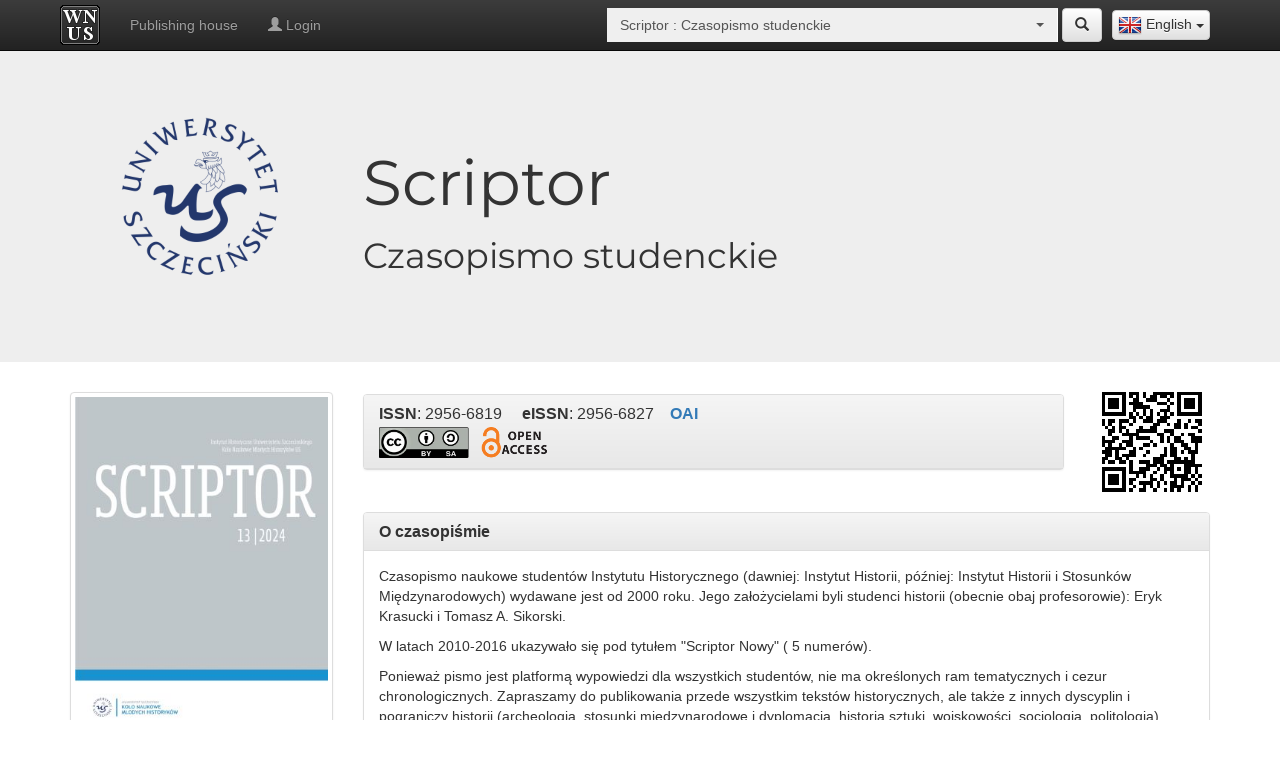

--- FILE ---
content_type: text/html; charset=UTF-8
request_url: https://wnus.usz.edu.pl/scr/en/
body_size: 10630
content:
<!doctype html>
<html lang="en">
<head>      
    <meta charset="utf-8">
    <meta http-equiv="X-UA-Compatible" content="IE=edge">
    <meta name="viewport" content="width=device-width, initial-scale=1">
    <meta name="description" content="Wydawnictwo Naukowe Uniwersytetu Szczecińskiego">
    <link rel="icon" href="/bundles/sww/img/favicon.ico"/>
    <title>O czasopiśmie - 
        Scriptor - Wydawnictwo Naukowe Uniwersytetu Szczecińskiego</title>
            <link rel="stylesheet" href="/bundles/sww/css/bootstrap.min.css" />
    <link rel="stylesheet" href="/bundles/sww/css/bootstrap-theme.min.css" />
    <link rel="stylesheet" href="/bundles/sww/css/bootstrap-select.min.css" />
    <link rel="stylesheet" href="/bundles/sww/css/main.css" />
    <link rel="stylesheet" href="/bundles/sww/css/site.css" />                <link rel="alternate" href="https://wnus.usz.edu.pl/scr/pl/" hreflang="pl"/>
            <link rel="alternate" href="https://wnus.usz.edu.pl/scr/en/" hreflang="en"/>
        <!-- Just for debugging purposes. Don't actually copy these 2 lines! -->
    <!--[if lt IE 9]><script src="/bundles/sww/js/ie8-responsive-file-warning.js"></script><![endif]-->
    <script src="/bundles/sww/js/ie-emulation-modes-warning.js"></script>

    <!-- HTML5 shim and Respond.js for IE8 support of HTML5 elements and media queries -->
    <!--[if lt IE 9]>
      <script src="https://oss.maxcdn.com/html5shiv/3.7.2/html5shiv.min.js"></script>
      <script src="https://oss.maxcdn.com/respond/1.4.2/respond.min.js"></script>
    <![endif]-->
</head>
<body>
        <nav id="panel-nav" class="navbar navbar-inverse navbar-fixed-top">
        <div class="container">
            <div class="navbar-header">
                <button type="button" class="navbar-toggle collapsed" data-toggle="collapse" data-target="#navbar" aria-expanded="false" aria-controls="navbar">
                    <span class="sr-only">Toggle navigation</span>
                    <span class="icon-bar"></span>
                    <span class="icon-bar"></span>
                    <span class="icon-bar"></span>
                </button>
                <a class="navbar-brand" title="Homepage" style="padding:5px 15px 5px 5px;" href="/all/en/">
                    <img class="logo-site" src="/bundles/sww/img/logo.png">
                </a>
            </div>
                
            <div class="lang-selector-float">
                <select id="lang-selector" class="selectpicker select-redirect" data-width="fit"><option data-lang="en" data-content="<img src='/bundles/sww/flags/en.png'> English" value="/scr/en/" selected>English</option><option data-lang="pl" data-content="<img src='/bundles/sww/flags/pl.png'> Polish" value="/scr/pl/" >Polish</option></select>   
            </div>
                
            <div id="top-site-journal" class="nav navbar-form navbar-right select-journal">
               <div class="input-group "><select style="width:100px;" class="selectpicker form-control select-redirect" data-live-search="true" data-size="4" data-style=""><option  value="/all/en/" >All</option><option  value="/12pulk/en/" >12 Pułk Ułanów Podolskich w ikonografii, mapach i dokumentach (1917) 1919–1947</option><option  value="/szwadron/en/" >12 Pułk Ułanów Podolskich. Rozkazy Dzienne Szwadronu Dowodzenia</option><option  value="/niecodziennik/en/" >366. Szczeciński (nie)codziennik medialny</option><option  value="/40lat/en/" >40 lat olimpizmu w Uniwersytecie Szczecińskim (1985–2025)</option><option  value="/plants/en/" >A Dictionary of Polish and English Historical and Dialectal Names of Ornamental Plants</option><option  value="/ab/en/" >Acta Biologica</option><option  value="/ais/en/" >Acta Iuris Stetinensis</option><option  value="/ap/en/" >Acta Politica Polonica</option><option  value="/analiza/en/" >Analiza finansowa i rynek kapitałowy</option><option  value="/aie/en/" >Analiza i Egzystencja</option><option  value="/an/en/" >Annales Neophilologiarum</option><option  value="/au/en/" >Autobiografia Literatura Kultura Media</option><option  value="/miasta/en/" >Badania Miast</option><option  value="/bsh/en/" >Biblioteka Szczecina Humanistycznego</option><option  value="/biosphere/en/" >Biosphere and Constitution</option><option  value="/cejssm/en/" >Central European Journal of Sport Sciences and Medicine</option><option  value="/classroom/en/" >Classroom Diversions: Exercises, Games and Writing Tips for Advanced English Language Learners</option><option  value="/cmentarze2/en/" >Cmentarze na przedmieściach Lwowa. Przedmieścia południowo-zachodnie. Tom II</option><option  value="/cmentarze/en/" >Cmentarze na przedmieściach Lwowa. Przedmieścia północno-wschodnie. Tom I</option><option  value="/cgs/en/" >Colloquia Germanica Stetinensia</option><option  value="/cto/en/" >Colloquia Theologica Ottoniana</option><option  value="/budynki/en/" >Dzieje budynków Uniwersytetu Szczecińskiego do 1945 roku</option><option  value="/diecezja/en/" >Dzieje Diecezji Koszalińsko-Kołobrzeskiej</option><option  value="/es/en/" >Economics and Sociology</option><option  value="/lubinus/en/" >Eilharda Lubinusa słowa i obrazy</option><option  value="/ept/en/" >Ekonomiczne Problemy Turystyki</option><option  value="/epu/en/" >Ekonomiczne Problemy Usług</option><option  value="/er/en/" >Europa Regionum</option><option  value="/ejsm/en/" >European Journal of Service Management</option><option  value="/film/en/" >Film. Historia i Konteksty</option><option  value="/frfu/en/" >Finanse, Rynki Finansowe, Ubezpieczenia</option><option  value="/fos/en/" >Folia Oeconomica Stetinensia</option><option  value="/haiku/en/" >Haiku and Sumi-e Paintings Inspired by the Poetry of Magdalena Szpunar</option><option  value="/historiografia/en/" >Historiografia Pomorska</option><option  value="/jubileusz/en/" >II Rzeczpospolita. Historia i konteksty</option><option  value="/immunologia/en/" >Immunologia w praktyce. Kompendium do ćwiczeń laboratoryjnych z immunologii, immunoonkologii i wirusologii</option><option  value="/inga/en/" >Inga Iwasiów dla średnio zaawansowanych. Studia, eseje, relacje</option><option  value="/management1/en/" >Intelligent Management and Artificial Intelligence: Trends, Challenges, and Opportunities, Vol.1</option><option  value="/management2/en/" >Intelligent Management and Artificial Intelligence: Trends, Challenges, and Opportunities, Vol.2</option><option  value="/inwentarz/en/" >Inwentarz archiwalny Kurii Administracji Apostolskiej w Gorzowie Wielkopolskim 1945–1972.</option><option  value="/jbp/en/" >Jakościowe Badania Pedagogiczne</option><option  value="/jois/en/" >Journal of International Studies</option><option  value="/jonme/en/" >Journal of New Media Education</option><option  value="/chemia/en/" >Kolorowa chemia…</option><option  value="/wzrok/en/" >Korekcja wad wzroku dla optyków okularowych</option><option  value="/koscielne/en/" >Kościół i kościelne osoby prawne w prawie administracyjnym</option><option  value="/kosciol/en/" >Kościół i wiara w prawie cywilnym materialnym i procesowym</option><option  value="/jonasz/en/" >Księga Jonasza. Przewodnik po tekście hebrajskim</option><option  value="/nauka/en/" >Kultura języka i język kultury. Materiały do nauki języka polskiego dla studentów ukraińskich</option><option  value="/lekcja/en/" >Lekcja wychowania fizycznego w nauczaniu wczesnoszkolnym</option><option  value="/kresy/en/" >Liga Narodowa na Rusi 1890–1920. Fragment historii pracy polskiej na kresach południowo-wschodnich</option><option  value="/lr/en/" >Linguistic Reports</option><option  value="/miz/en/" >Marketing i Zarządzanie</option><option  value="/math/en/" >Math & Art. Visual Ways To Represent Symbolic Mathematical Concepts</option><option  value="/meandry/en/" >Meandry polskiej pedagogiki i pedagoga w przestrzeni wyzwań zmiany społecznej</option><option  value="/me/en/" >Meluzyna : dawna literatura i kultura</option><option  value="/fortepian/en/" >Muzyka fortepianowa w XVIII-wiecznej Rosji</option><option  value="/argentyna/en/" >Nauczanie języka polskiego w Argentynie. Sylwetki współczesnych nauczycieli polonijnych</option><option  value="/spoleczne/en/" >Nauki społeczne okiem młodych badaczy</option><option  value="/niezbednik/en/" >Niezbędnik młodego nauczyciela</option><option  value="/nk/en/" >Nowa Krytyka : czasopismo filozoficzne</option><option  value="/bamberg/en/" >O świętym Ottonie z Bambergu – słowem i obrazem</option><option  value="/hydrobiolodzy/en/" >Od molekuł do ekosystemów – współczesne badania w hydrobiologii. Streszczenia</option><option  value="/szymanowski1/en/" >Odkrywając Szymanowskiego. Dzieła fortepianowe Karola z Atmy i ich interpretacje</option><option  value="/szymanowski2/en/" >Odkrywając Szymanowskiego. Dzieła fortepianowe Karola z Atmy i ich interpretacje</option><option  value="/olimpijczycy/en/" >Olimpijczycy klubów sportowych województwa zachodniopomorskiego na Igrzyskach XXXIII Olimpiady Paryż 2024</option><option  value="/os/en/" >Opuscula Sociologica</option><option  value="/pedagog/en/" >Pedagog w meandrach życia społecznego. Księga Jubileuszowa Profesor Barbary Kromolickiej</option><option  value="/pswu/en/" >Pedagogika Szkoły Wyższej</option><option  value="/psw/en/" >Pedagogika Szkoły Wyższej</option><option  value="/percepcja/en/" >Percepcja wzrokowa w grach sportowych</option><option  value="/instytut/en/" >Pięćdziesiąt pięć lat Szczecińskiej Historii. Słownik biograficzny pracowników Instytutu Historycznego Uniwersytetu Szczecińskiego</option><option  value="/asocjacyjny1/en/" >Polski słownik asocjacyjny. Dwie dekady. Tom 1. Od bodźca do reakcji</option><option  value="/asocjacyjny2/en/" >Polski słownik asocjacyjny. Dwie dekady. Tom 2. Od reakcji do bodźca</option><option  value="/bezpieczenstwo/en/" >Prawne, merytoryczne, organizacyjne i informacyjne mechanizmy zarządzania sytuacjami kryzysowymi w zinstytucjonalizowanym systemie bezpieczeństwa państwa</option><option  value="/ptil/en/" >Problemy Transportu i Logistyki</option><option  value="/ekonomia/en/" >Problemy współczesnej ekonomii i finansów. Ujęcie interdyscyplinarne</option><option  value="/profesor/en/" >Profesor Zdzisław Chmielewski. Opowieść o Rektorze i Jego Uczelni</option><option  value="/pzp/en/" >Przegląd Zachodniopomorski</option><option  value="/archiwa/en/" >Przemiany w archiwach uczelnianych w dobie elektronizacji szkół wyższych</option><option  value="/pdp/en/" >Przeszłość Demograficzna Polski</option><option  value="/psychologist/en/" >Psycholog w oddziale neurochirurgii dziecięcej</option><option  value="/rachunkowosc/en/" >Rachunkowość finansowa przedsiębiorstw – zbiór zadań</option><option  value="/refleksje/en/" >Refleksje o lekcji wychowania fizycznego. Podręcznik akademicki</option><option  value="/ai/en/" >Relacje człowieka z generatywną sztuczną inteligencją</option><option  value="/rk/en/" >Rocznik Komparatystyczny</option><option  value="/ris/en/" >Rozprawy i Studia</option><option  value="/scr/en/" selected>Scriptor : Czasopismo studenckie</option><option  value="/zeromski/en/" >Słownictwo Pism Stefana Żeromskiego</option><option  value="/slownik/en/" >Słownik nazw miast województwa zachodniopomorskiego</option><option  value="/mowa/en/" >Spór o podstawy teorii czynności mowy</option><option  value="/sa/en/" >Studia Administracyjne</option><option  value="/sip/en/" >Studia i Prace WNEiZ US</option><option  value="/studia/en/" >Studia i Rozprawy</option><option  value="/si/en/" >Studia Informatica Pomerania</option><option  value="/sj/en/" >Studia Językoznawcze : synchroniczne i diachroniczne aspekty badań polszczyzny</option><option  value="/skk/en/" >Studia Koszalińsko-Kołobrzeskie</option><option  value="/sm/en/" >Studia Maritima</option><option  value="/sp/en/" >Studia Paradyskie</option><option  value="/pisarskie/en/" >Studia Pisarskie</option><option  value="/liryka/en/" >Szkoła interpretacji liryki, tom 1</option><option  value="/liryka2/en/" >Szkoła interpretacji liryki, tom 2</option><option  value="/amortyzacja/en/" >Tajemnice amortyzacji</option><option  value="/business/en/" >The Application of Financial Analysis in Business Practice</option><option  value="/muzeum/en/" >Uniwersyteckie Muzeum Olimpizmu</option><option  value="/wplyw/en/" >Wpływ prawa państwowego na życie Kościoła i kościelnych osób prawnych – zagadnienia fundamentalne</option><option  value="/niepelnosprawnosc/en/" >Wprowadzenie do studiów o niepełnosprawności</option><option  value="/wf/en/" >Współczesne Finanse : Teoria i Praktyka</option><option  value="/wpe/en/" >Współczesne Problemy Ekonomiczne</option><option  value="/tradycja/en/" >Z badań nad tradycją polskiej pedagogiki : Historyczne aspekty dydaktyki</option><option  value="/niepodlegla/en/" >Z myślą o Niepodległej. Działalność polityczna i społeczna Zdzisława Konrada Próchnickiego (1875–1939)</option><option  value="/statek/en/" >Zarządzanie statkiem i załogą na towarowych statkach handlowych Polskiej Żeglugi Morskiej we wspomnieniach Eugeniusza Borawskiego</option><option  value="/cwiczenia/en/" >Zbiór ćwiczeń leksykalno-gramatycznych z języka niemieckiego dla poziomu A2+</option></select></div> 
                <a href="/scr/en/search/" title="Szukaj" class="btn btn-default ">
                    <span class="glyphicon glyphicon-search" aria-hidden="true"></span>
                </a>
            </div>
            
            <div id="navbar" class="navbar-collapse collapse">
                <ul class="nav navbar-nav">
                                                                        <li >
                                <a href="https://wn.usz.edu.pl/">Publishing house</a>
                            </li>
                                                                    <li><a href="/scr/en/panel/html/-/login"><span class="glyphicon glyphicon-user" aria-hidden="true"></span> Login</a></li>
                </ul>
            </div>
        </div>
    </nav>
    
    <div class="jumbotron">
    <div class="container">
        <div class="row vertical-align">
                                                                <div class="col-md-3" >
                          <p><img class="img-responsive center-block" src="https://wnus.usz.edu.pl/public_files/40/files/1/81751.png"></p>
                    </div>
                    <div class="col-md-9">
                
                 
                                                                                                                                                                <h1 class="montserrat">Scriptor</h1>
                                                                                                                <h2 class="h2-info-small montserrat">Czasopismo studenckie</h2>
                                                                                                                                                                                </div>
                    </div>
    </div>
</div>
 

<div class="container theme-showcase">
	<div class="row">
		<div class="col-sm-3 cols-md-1"> 
                                        <a href="/scr/en/issue/1496/"><img class="img-responsive img-thumbnail center-block" src="https://wnus.usz.edu.pl/public_files/40/issues/1/1496/1/101553.jpg"/></a>
                        <br>
			<div class="menu-journal">
                            <ul class="list-group">
                                <li>
                                                                             
                                            <a class="list-group-item " href="/scr/en/issues/">
                                                <span class="glyphicon glyphicon-chevron-right" aria-hidden="true"></span> Archives
                                            </a>
                                                                                                                                                                                            <a class="list-group-item " href="/scr/en/bibliography/">
                                            <span class="glyphicon glyphicon-chevron-right" aria-hidden="true"></span> List of Authors
                                        </a>
                                                                    </li>
                            </ul>
                            <ul class="list-group">
                                    <li>
        <a class="list-group-item active" href="/scr/en/page/about"> 
                            <span class="glyphicon glyphicon-chevron-right" aria-hidden="true"></span> 
                        O czasopiśmie
        </a>
            </li>
    <li>
        <a class="list-group-item " href="/scr/en/page/editorial"> 
                            <span class="glyphicon glyphicon-chevron-right" aria-hidden="true"></span> 
                        Editorial Staff and Scientific Council
        </a>
            </li>
    <li>
        <a class="list-group-item " href="#"> 
                            <span class="dropmenu glyphicon glyphicon-plus" aria-hidden="true"></span>
                        Reviewing
        </a>
                    <ul class="list-group" >
                                    <li>
                        <a class="list-group-item " href="/scr/en/page/rules">
                            <span class="glyphicon glyphicon-chevron-right" aria-hidden="true"></span>
                            Reviewing rules
                        </a>
                    </li>
                                    <li>
                        <a class="list-group-item " href="/scr/en/page/reviewers">
                            <span class="glyphicon glyphicon-chevron-right" aria-hidden="true"></span>
                            List of reviewers
                        </a>
                    </li>
                            </ul>
            </li>
    <li>
        <a class="list-group-item " href="/scr/en/page/for-authors"> 
                            <span class="glyphicon glyphicon-chevron-right" aria-hidden="true"></span> 
                        For authors
        </a>
            </li>
    <li>
        <a class="list-group-item " href="/scr/en/page/contact"> 
                            <span class="glyphicon glyphicon-chevron-right" aria-hidden="true"></span> 
                        Contact
        </a>
            </li>

                            </ul>
			</div>
		</div>
		<div class="col-sm-9 cols-md-1">   
                        <div class="row vertical-align" style="margin-bottom:20px;">
                                                                                                                                                                                                                                                                                                                                    <div class="col-sm-10">
                                    <div class="panel panel-default">
                                        <div class="panel-heading">
                                            <h3 class="panel-title">
                                                
                                                
                                                <nobr><strong>ISSN</strong>: 2956-6819</nobr>
                                                &nbsp;&nbsp;&nbsp; <nobr><strong>eISSN</strong>: 2956-6827</nobr>
                                                &nbsp;&nbsp;&nbsp;<nobr><strong><a href="/scr/oai/">OAI</a></strong></nobr>
                                                
                                                <br>
                                                                                                    <a target="_blank" title="CC BY-SA" style="display: inline-block; margin-top:5px;" href="https://creativecommons.org/licenses/by-sa/4.0/deed.pl" ><img width="90" src="/bundles/sww/img/cc-by-sa.png" alt="CC BY-SA"></a>&nbsp;
                                                                                                                                                    &nbsp;<a target="_blank" title="Open Access" style="display: inline-block; margin-top:5px;" href="https://en.wikipedia.org/wiki/Open_access" ><img src="/bundles/sww/img/open_access.png" alt="Open Access"></a>&nbsp;
                                                                                                                                                                                                                                                                                                                                                                                            </h3>
                                        </div>
                                    </div>
                                </div>
                                                        <div class="col-sm-2 hide-small-view">
                                <img class="center-block img-responsive" src="[data-uri]" />
                            </div>
                        </div>
                <div class="panel panel-default">
                <div class="panel-heading">
                    <h3 class="panel-title"><strong>O czasopiśmie</strong></h3>
                </div>
                <div class="panel-body"><p>Czasopismo naukowe student&oacute;w Instytutu Historycznego (dawniej: Instytut Historii, p&oacute;źniej: Instytut Historii i Stosunk&oacute;w Międzynarodowych) wydawane jest od 2000 roku. Jego założycielami byli studenci historii (obecnie obaj profesorowie): Eryk Krasucki i Tomasz A. Sikorski.</p>
<p>W latach 2010-2016 ukazywało się pod tytułem "Scriptor Nowy" ( 5 numer&oacute;w).</p>
<p>Ponieważ pismo jest platformą wypowiedzi dla wszystkich student&oacute;w, nie ma określonych ram tematycznych i cezur chronologicznych. Zapraszamy do publikowania przede wszystkim tekst&oacute;w historycznych, ale także z innych dyscyplin i pograniczy historii (archeologia, stosunki międzynarodowe i dyplomacja, historia sztuki, wojskowości, socjologia, politologia).</p>
<p>&nbsp;</p>
<p><span style="font-size: 18pt;">Historia</span></p>
<p><br /><span style="font-size: 14pt;"><em>O tym jak to się zaczęło&hellip;. Kilka sł&oacute;w Eryka Krasuckiego i Tomasza Sikorskiego.</em></span></p>
<p>&nbsp;</p>
<p>Pierwszy &bdquo;Scriptor&rdquo; wziął się z długich i częstych rozm&oacute;w, kt&oacute;re toczyliśmy w akademiku przy ulicy Kordeckiego. Było to na czwartym roku naszych studi&oacute;w, a więc w roku akademickim 1999/2000. Lubiliśmy dyskutować, ilość lektur, kt&oacute;re w&oacute;wczas pochłanialiśmy była ogromna, każdy z nas coś tam już napisał i opublikował; kr&oacute;tko m&oacute;wiąc &ndash; historia naprawdę była naszą pasją. W pewnym momencie pomyśleliśmy sobie, że dobrze byłoby stworzyć pismo, kt&oacute;re prezentowałoby pierwsze naukowe pr&oacute;by student&oacute;w historii (kierunku stosunki międzynarodowej jeszcze w&oacute;wczas nie istniał).</p>
<p>Takiego wydawnictwa wcześniej w naszym instytucie nie było. R&oacute;wnież w skali og&oacute;lnopolskiej był to pomysł raczej nowatorski. Kierownictwo instytutu podeszło do niego entuzjastycznie, ale pieniądze na druk wychodzić sobie musieliśmy sami. Zaczęły się mozolne procedury, składanie kolejnych podań, konieczność założenia koło naukowego (oczywiście fikcyjnego!), ale też powoli gromadziliśmy teksty do pierwszego numeru. W końcu znalazły się pieniądze, przygotowaliśmy skład książki, projekty okładki i pełni dumy zanieśliśmy to do drukarni. Tam z rozpaczy załamano ręce. Wszystko było tak nieprofesjonalnie przygotowane, że tylko uprzejmości pana drukarza zawdzięczamy to, że numer się ukazał.</p>
<p>Pierwszy &bdquo;Scriptor&rdquo; był dużym wydarzeniem, puchliśmy z dumy, mając jednocześnie świadomość, że nie uniknęliśmy wielu błęd&oacute;w. Bo wydawanie pisma to przede wszystkim wielka nauka, kt&oacute;rej nie ma końca i zawsze jest coś, co można poprawić. W sumie, udało nam się wsp&oacute;lnie zrobić cztery numery pisma. Przy trzech następnych ogromną pomoc otrzymaliśmy od dr. Wojciecha Lizaka, właściciela Antykwariatu Wu-eL, kt&oacute;ry sfinansował nam druk pisma. Właściwie rzecz ujmując to drukowaliśmy je sami na niezbyt nowoczesnym ryzografie w jednej z dużych informatycznych firm szczecińskich. Po skończeniu tej mozolnej pracy, każdą stronę trzeba było rozciąć, posegregować, dołożyć do każdego egzemplarza, rzecz całą powierzyć introligatorowi&hellip;ufff. Nasza determinacja była wielka.</p>
<p>Dzięki takim przygodom zachowaliśmy niezwykle miłe wspomnienia, r&oacute;wnież dlatego, że na łamach tych kilku numer&oacute;w starego &bdquo;Scriptora&rdquo; znaleźć można naprawdę ciekawe nazwiska. Kilka os&oacute;b, kt&oacute;re dla nas pisały zrobiło p&oacute;źniej doktoraty, pracuje na uczelni lub w szkołach. W każdym razie, wciąż piszą, a więc okres studi&oacute;w nie zakończył ich aktywnego kontaktu z historią. &bdquo;Scriptor&rdquo; był więc pewną namiastką autentycznego środowiska młodych ludzi, kt&oacute;rym zależało, aby ze studi&oacute;w wynieść coś więcej niż tylko kolejne zaliczenia i dyplom, m&oacute;wiąc już g&oacute;rnolotnie, było to miejsce dla ludzi, kt&oacute;rzy chcieli pozostawić po sobie jakiś ślad.</p>
<p>P&oacute;źniej &ndash; w roku 2004 &ndash; ukazał się jeszcze jeden numer &bdquo;Scriptora&rdquo;, zredagowany przez Jakuba Wąsika, Agatę Broszczak, Magdalenę Semczyszyn i Pawła Knapa. I na tym się skończyło. Co jakiś czas docierały do nas wieści o kolejnych pr&oacute;bach reaktywacji pisma, ale zawsze kończyło się to na dobrych chęciach. Cieszymy się więc, że pismo wraca w nowej formule. Jest to dow&oacute;d, że świadomość potrzeby popularyzacji pierwszych naukowych dokonań student&oacute;w naszego instytutu staje się zn&oacute;w czymś ważnym. R&oacute;wnież na to, że zebrała się w końcu grupa ludzi, kt&oacute;rzy mają w sobie tak dużo determinacji, żeby pewne sprawy doprowadzić do pomyślnego końca. A to już bardzo dużo.</p>
<p>Redakcji nowego &bdquo;Scriptora&rdquo; życzymy uporu, konsekwencji, wielu świetnych pomysł&oacute;w, a nade wszystko dobrych autor&oacute;w i tekst&oacute;w, w kt&oacute;rych będą mogli wybierać i przebierać do woli.</p>
<p>***</p>
<p>Tekst powyższy powstał w 2010 roku, kiedy po 6 latach przerwy, dzięki determinacji grupy student&oacute;w, czasopismo zostało reaktywowane. W&oacute;wczas ukazało się kolejnych 5 numer&oacute;w, tym razem pod nazwą "Scriptor Nowy".</p>
<p>Wśr&oacute;d zaangażowanych należy wymienić przede wszystkim Monikę Ogiewę (dzisiaj dr, pracownica Muzeum Archeologiczno-Historycznego w Stargardzie), a także&nbsp;Jarosława Bojara, Żanetę Flisak, Marcina Wasilewskiego, Aleksandrę Żelazo, Elizę Mazan, Michała Romańczuka, Katarzynę W&oacute;jcik, Barbarę Sztark,&nbsp;Martę Cichocką, Jarosława Gorącego, Jakuba Rutkowskiego, Filipa Przytulskiego, Barbarę M. Kownacką, Joannę Kustowską,&nbsp;Joannę Morawską, Pawła Petrusiewicza, Dorotę Kąkol, Michała Prusinowskiego i Macieja Frycza.</p>
<p>Opiekunami naukowymi byli kolejno prof. prof. Eryk Krasucki, Tomasz Sikorski, Anna Szczepańska-Dudziak i Rafał Simiński.</p>
<p>W 2021 roku nowy zesp&oacute;ł Koła Naukowego Młodych Historyk&oacute;w postanowił reaktywować czasopismo, jednocześnie wracając do "starej" nazwy. Jego redaktor naczelną została studentka (w&oacute;wczas) I roku historii Aleksandra Krzosek, a opiekunem naukowym prof. Radosław Skrycki.</p></div>
        </div>
    
		</div>

	</div>
</div>
            
    
    <footer class="footer">
        <div class="container">
            <p class="text-muted">    <div style="float:left">
        &copy; 2026 WNUS | <a href="/all/en/rules/">Rules</a> | <a target="_blank" href="http://wn.usz.edu.pl/">Wydawnictwo Naukowe Uniwersytetu Szczecińskiego</a>
            </div> 
    <div style="float:right;"> 
    </div>
    <div style="clear: both;"></div>
</p>
        </div>
    </footer>   
    <script src="/bundles/sww/js/jquery-1.12.3.min.js"></script>
    <script src="/bundles/sww/js/main-preload.js"></script>
        <script src="/bundles/sww/js/bootstrap.min.js"></script>
    <script src="/bundles/sww/js/bootstrap-select.min.js"></script>
    <script src="/bundles/sww/js/ie10-viewport-bug-workaround.js"></script>
    <script src="/bundles/sww/js/main.js"></script>
        <script src="/bundles/sww/js/site.js"></script>
    
    <!-- Global site tag (gtag.js) - Google Analytics -->
    <script async src="https://www.googletagmanager.com/gtag/js?id=UA-115184489-1"></script>
    <script>
      window.dataLayer = window.dataLayer || [];
      function gtag(){dataLayer.push(arguments);}
      gtag('js', new Date());

      gtag('config', 'UA-115184489-1');
    </script>
</body>
</html>
